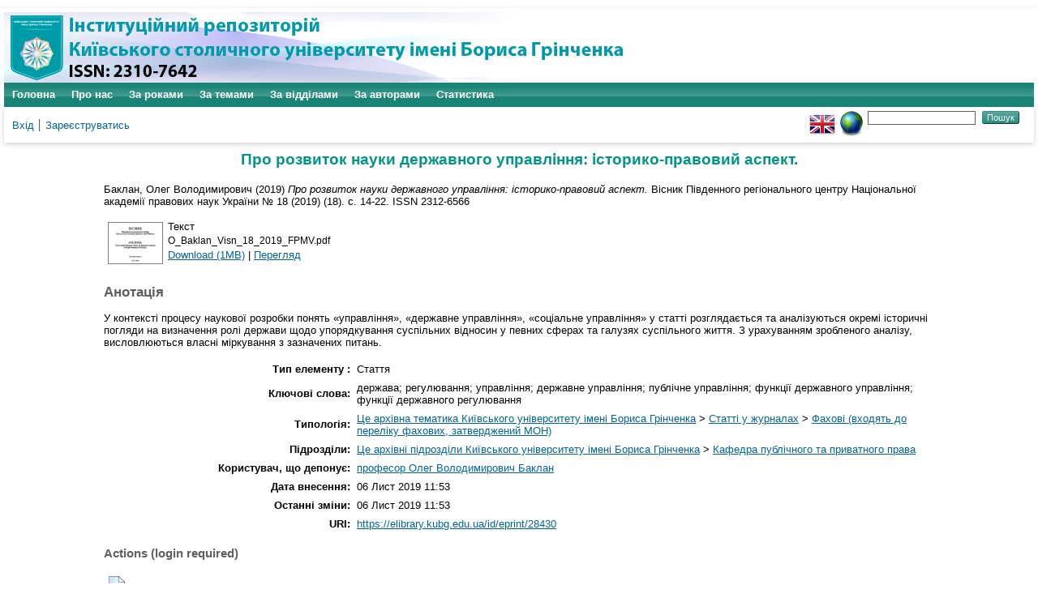

--- FILE ---
content_type: text/html; charset=utf-8
request_url: https://elibrary.kubg.edu.ua/id/eprint/28430/
body_size: 6068
content:
<!DOCTYPE html PUBLIC "-//W3C//DTD XHTML 1.0 Transitional//EN" "http://www.w3.org/TR/xhtml1/DTD/xhtml1-transitional.dtd">
<html xmlns="http://www.w3.org/1999/xhtml" lang="en">
  <head>
    <meta name="viewport" content="width=device-width, initial-scale=1.0" />
    <meta http-equiv="X-UA-Compatible" content="IE=edge" />
    <title> Про розвиток науки державного управління: історико-правовий аспект.  - Інституційний репозиторій Київського столичного університету імені Бориса Грінченка</title>
    <link rel="icon" href="/favicon.ico" type="image/x-icon" />
    <link rel="shortcut icon" href="/favicon.ico" type="image/x-icon" />
    <meta name="eprints.eprintid" content="28430" />
<meta name="eprints.rev_number" content="10" />
<meta name="eprints.eprint_status" content="archive" />
<meta name="eprints.userid" content="5994" />
<meta name="eprints.dir" content="disk0/00/02/84/30" />
<meta name="eprints.datestamp" content="2019-11-06 11:53:42" />
<meta name="eprints.lastmod" content="2019-11-06 11:53:42" />
<meta name="eprints.status_changed" content="2019-11-06 11:53:42" />
<meta name="eprints.type" content="article" />
<meta name="eprints.metadata_visibility" content="show" />
<meta name="eprints.creators_name" content="Баклан, Олег Володимирович" />
<meta name="eprints.creators_id" content="o.baklan@kubg.edu.ua" />
<meta name="eprints.title" content="On the development of the science of public administration: historical and legal aspect." lang="en" />
<meta name="eprints.title" content="Про  розвиток науки державного управління: історико-правовий аспект." lang="uk" />
<meta name="eprints.title" content="О развитии науки государственного управления: историко-правовой аспект." lang="ru" />
<meta name="eprints.ispublished" content="pub" />
<meta name="eprints.subjects" content="nauk_zhurn_fah" />
<meta name="eprints.divisions" content="kppp" />
<meta name="eprints.keywords" content="state; regulation; control; public administration; public administration; public administration functions; state regulation functions" lang="en" />
<meta name="eprints.keywords" content="держава; регулювання; управління; державне управління; публічне управління; функції державного управління; функції державного регулювання" lang="uk" />
<meta name="eprints.keywords" content="государство; регулирование; управление; государственное управление; публичное управление; функции государственного управления; функции государственного регулирования" lang="ru" />
<meta name="eprints.abstract" content="In the context of the process of the scientific development of the concepts of “governance”, “public administration”, “social management”, the article examines and analyzes individual historical views on determining the role of the state in streamlining public relations in certain areas and areas of public life. Based on the analysis made, their own thoughts are expressed on these issues" lang="en" />
<meta name="eprints.abstract" content="У контексті процесу наукової розробки понять «управління», «державне управління», «соціальне управління»  у статті розглядається та аналізуються окремі історичні погляди на визначення ролі держави щодо упорядкування суспільних відносин у певних сферах та галузях суспільного життя. З урахуванням зробленого аналізу, висловлюються власні міркування з зазначених питань." lang="uk" />
<meta name="eprints.abstract" content="В контексте процесса научной разработки понятий «управление», «государственное управление», «социальное управление» в статье рассматриваются и анализируются отдельные исторические взгляды на определение роли государства по упорядочению общественных отношений в определенных сферах и областях общественной жизни. С учетом сделанного анализа, высказываются собственные соображения по указанным вопросам." lang="ru" />
<meta name="eprints.date" content="2019" />
<meta name="eprints.date_type" content="published" />
<meta name="eprints.publisher" content="ПРЦ НАПрН України" />
<meta name="eprints.full_text_status" content="public" />
<meta name="eprints.publication" content="Вісник Південного регіонального центру Національної академії правових наук України № 18 (2019)" />
<meta name="eprints.number" content="18" />
<meta name="eprints.pagerange" content="14-22" />
<meta name="eprints.refereed" content="TRUE" />
<meta name="eprints.issn" content="2312-6566" />
<meta name="eprints.referencetext" content="Атаманчук Г. В. Теория государственного управления : [курс лекцій] – 3-е изд., доп. – М. : ОМЕГА-Л, 2005. – С. 66.
Баклан О. В. Адміністративно-правове регулювання підприємництва в Україні (теоретико-прикладний аспект): дис. … доктор. юрид. наук : 12.00.07 / Баклан Олег Володимирович. – К., 2013. – 457 с.
Мах И. И. Административное право: курс лекций / И. И. Мах. – Минск: Амалфея, 2012. – 640 с.
Єщенко П. С. Нова парадигма розвитку економіки – настійливе веління нашого часу / П. С. Єщенко, А. Г. Арсеєнко // Економіка і прогнозування. – 2011. – № 2. – С. 28–47." />
<meta name="eprints.citation" content="  Баклан, Олег Володимирович  (2019) Про розвиток науки державного управління: історико-правовий аспект.  Вісник Південного регіонального центру Національної академії правових наук України № 18 (2019) (18).  с. 14-22.  ISSN 2312-6566     " />
<meta name="eprints.document_url" content="https://elibrary.kubg.edu.ua/id/eprint/28430/1/O_Baklan_Visn_18_2019_FPMV.pdf" />
<link rel="schema.DC" href="http://purl.org/DC/elements/1.0/" />
<meta name="DC.relation" content="https://elibrary.kubg.edu.ua/id/eprint/28430/" />
<meta name="DC.title" content="On the development of the science of public administration: historical and legal aspect." lang="en" />
<meta name="DC.title" content="Про  розвиток науки державного управління: історико-правовий аспект." lang="uk" />
<meta name="DC.title" content="О развитии науки государственного управления: историко-правовой аспект." lang="ru" />
<meta name="DC.creator" content="Баклан, Олег Володимирович" />
<meta name="DC.subject" content="Фахові (входять до переліку фахових, затверджений МОН)" />
<meta name="DC.description" content="In the context of the process of the scientific development of the concepts of “governance”, “public administration”, “social management”, the article examines and analyzes individual historical views on determining the role of the state in streamlining public relations in certain areas and areas of public life. Based on the analysis made, their own thoughts are expressed on these issues" lang="en" />
<meta name="DC.description" content="У контексті процесу наукової розробки понять «управління», «державне управління», «соціальне управління»  у статті розглядається та аналізуються окремі історичні погляди на визначення ролі держави щодо упорядкування суспільних відносин у певних сферах та галузях суспільного життя. З урахуванням зробленого аналізу, висловлюються власні міркування з зазначених питань." lang="uk" />
<meta name="DC.description" content="В контексте процесса научной разработки понятий «управление», «государственное управление», «социальное управление» в статье рассматриваются и анализируются отдельные исторические взгляды на определение роли государства по упорядочению общественных отношений в определенных сферах и областях общественной жизни. С учетом сделанного анализа, высказываются собственные соображения по указанным вопросам." lang="ru" />
<meta name="DC.publisher" content="ПРЦ НАПрН України" />
<meta name="DC.date" content="2019" />
<meta name="DC.type" content="Стаття" />
<meta name="DC.type" content="PeerReviewed" />
<meta name="DC.format" content="text" />
<meta name="DC.language" content="uk" />
<meta name="DC.identifier" content="https://elibrary.kubg.edu.ua/id/eprint/28430/1/O_Baklan_Visn_18_2019_FPMV.pdf" />
<meta name="DC.identifier" content="  Баклан, Олег Володимирович  (2019) Про розвиток науки державного управління: історико-правовий аспект.  Вісник Південного регіонального центру Національної академії правових наук України № 18 (2019) (18).  с. 14-22.  ISSN 2312-6566     " />
<link rel="alternate" href="https://elibrary.kubg.edu.ua/cgi/export/eprint/28430/RDFNT/elibrary-eprint-28430.nt" type="text/plain" title="RDF+N-Triples" />
<link rel="alternate" href="https://elibrary.kubg.edu.ua/cgi/export/eprint/28430/XML/elibrary-eprint-28430.xml" type="application/vnd.eprints.data+xml; charset=utf-8" title="EP3 XML" />
<link rel="alternate" href="https://elibrary.kubg.edu.ua/cgi/export/eprint/28430/RDFN3/elibrary-eprint-28430.n3" type="text/n3" title="RDF+N3" />
<link rel="alternate" href="https://elibrary.kubg.edu.ua/cgi/export/eprint/28430/ContextObject/elibrary-eprint-28430.xml" type="text/xml; charset=utf-8" title="OpenURL ContextObject" />
<link rel="alternate" href="https://elibrary.kubg.edu.ua/cgi/export/eprint/28430/Refer/elibrary-eprint-28430.refer" type="text/plain" title="Refer" />
<link rel="alternate" href="https://elibrary.kubg.edu.ua/cgi/export/eprint/28430/DIDL/elibrary-eprint-28430.xml" type="text/xml; charset=utf-8" title="MPEG-21 DIDL" />
<link rel="alternate" href="https://elibrary.kubg.edu.ua/cgi/export/eprint/28430/JSON/elibrary-eprint-28430.js" type="application/json; charset=utf-8" title="JSON" />
<link rel="alternate" href="https://elibrary.kubg.edu.ua/cgi/export/eprint/28430/METS/elibrary-eprint-28430.xml" type="text/xml; charset=utf-8" title="METS" />
<link rel="alternate" href="https://elibrary.kubg.edu.ua/cgi/export/eprint/28430/Simple/elibrary-eprint-28430.txt" type="text/plain; charset=utf-8" title="Simple Metadata" />
<link rel="alternate" href="https://elibrary.kubg.edu.ua/cgi/export/eprint/28430/Atom/elibrary-eprint-28430.xml" type="application/atom+xml;charset=utf-8" title="Atom" />
<link rel="alternate" href="https://elibrary.kubg.edu.ua/cgi/export/eprint/28430/Text/elibrary-eprint-28430.txt" type="text/plain; charset=utf-8" title="ASCII Citation" />
<link rel="alternate" href="https://elibrary.kubg.edu.ua/cgi/export/eprint/28430/HTML/elibrary-eprint-28430.html" type="text/html; charset=utf-8" title="HTML Citation" />
<link rel="alternate" href="https://elibrary.kubg.edu.ua/cgi/export/eprint/28430/EndNote/elibrary-eprint-28430.enw" type="text/plain; charset=utf-8" title="EndNote" />
<link rel="alternate" href="https://elibrary.kubg.edu.ua/cgi/export/eprint/28430/MODS/elibrary-eprint-28430.xml" type="text/xml; charset=utf-8" title="MODS" />
<link rel="alternate" href="https://elibrary.kubg.edu.ua/cgi/export/eprint/28430/RIS/elibrary-eprint-28430.ris" type="text/plain" title="Reference Manager" />
<link rel="alternate" href="https://elibrary.kubg.edu.ua/cgi/export/eprint/28430/RDFXML/elibrary-eprint-28430.rdf" type="application/rdf+xml" title="RDF+XML" />
<link rel="alternate" href="https://elibrary.kubg.edu.ua/cgi/export/eprint/28430/DC/elibrary-eprint-28430.txt" type="text/plain; charset=utf-8" title="Dublin Core" />
<link rel="alternate" href="https://elibrary.kubg.edu.ua/cgi/export/eprint/28430/BibTeX/elibrary-eprint-28430.bib" type="text/plain; charset=utf-8" title="BibTeX" />
<link rel="alternate" href="https://elibrary.kubg.edu.ua/cgi/export/eprint/28430/CSV/elibrary-eprint-28430.csv" type="text/csv; charset=utf-8" title="Multiline CSV" />
<link rel="alternate" href="https://elibrary.kubg.edu.ua/cgi/export/eprint/28430/COinS/elibrary-eprint-28430.txt" type="text/plain; charset=utf-8" title="OpenURL ContextObject in Span" />
<script type="text/javascript" src="https://www.google.com/jsapi">
//padder
</script><script type="text/javascript">
// <![CDATA[
google.load("visualization", "1", {packages:["corechart", "geochart"]});
// ]]></script><link rel="Top" href="https://elibrary.kubg.edu.ua/" />
    <link rel="Sword" href="https://elibrary.kubg.edu.ua/sword-app/servicedocument" />
    <link rel="SwordDeposit" href="https://elibrary.kubg.edu.ua/id/contents" />
    <link rel="Search" type="text/html" href="https://elibrary.kubg.edu.ua/cgi/search" />
    <link rel="Search" type="application/opensearchdescription+xml" href="https://elibrary.kubg.edu.ua/cgi/opensearchdescription" title="Інституційний репозиторій Київського столичного університету імені Бориса Грінченка" />
    <script type="text/javascript" src="https://www.google.com/jsapi">
//padder
</script><script type="text/javascript">
// <![CDATA[
google.load("visualization", "1", {packages:["corechart", "geochart"]});
// ]]></script><script type="text/javascript">
// <![CDATA[
var eprints_http_root = "https://elibrary.kubg.edu.ua";
var eprints_http_cgiroot = "https://elibrary.kubg.edu.ua/cgi";
var eprints_oai_archive_id = "elibrary.kubg.edu.ua";
var eprints_logged_in = false;
var eprints_logged_in_userid = 0; 
var eprints_logged_in_username = ""; 
var eprints_logged_in_usertype = ""; 
// ]]></script>
    <style type="text/css">.ep_logged_in { display: none }</style>
    <link rel="stylesheet" type="text/css" href="/style/auto-3.4.4.css?1664363375" />
    <script type="text/javascript" src="/javascript/auto-3.4.4.js?1664363375">
//padder
</script>
    <!--[if lte IE 6]>
        <link rel="stylesheet" type="text/css" href="/style/ie6.css" />
   <![endif]-->
    <meta name="Generator" content="EPrints 3.4.4" />
    <meta http-equiv="Content-Type" content="text/html; charset=UTF-8" />
    <meta http-equiv="Content-Language" content="uk" />
    
  </head>
  <body>
    
    <div id="wrapper">
      <header>
        <div class="ep_tm_header ep_noprint">
		<div class="ep_tm_site_logo">
	  <a href="/" title="Інституційний репозиторій Київського столичного університету імені Бориса Грінченка">
          <img alt="Інституційний репозиторій Київського столичного університету імені Бориса Грінченка" src="/images/ualogo/sitelogo.png" />
          </a>
      </div>
          <nav aria-label="Main Navigation">
            <ul role="menu" class="ep_tm_menu">
              <li>
                <a href="/" title="Перейти на стартову сторінку!" role="menuitem">
                  Головна
                </a>
              </li>
              <li>
                <a href="/information.html" title="Отримайте детальну інформацію про сховище!" role="menuitem">
                  Про нас
                </a>
              </li>
              <li>
                    <a href="/view/year/" role="menuitem">
                      За роками
                    </a>
                  </li>
                  <li>
                    <a href="/view/subjects/" role="menuitem">
                      За темами
                    </a>
                  </li>
                  <li>
                    <a href="/view/divisions/" role="menuitem">
                      За відділами
                    </a>
                  </li>
                  <li>
                    <a href="/view/creators/" role="menuitem">
                      За авторами
                    </a>
                  </li>
                  <li>
                    <a href="/cgi/stats/report/" role="menuitem">
                      Статистика
                    </a>
                  </li>
            </ul>
          </nav>
        
          <div class="ep_tm_searchbar">
            <div>
              <ul class="ep_tm_key_tools" id="ep_tm_menu_tools" role="toolbar"><li><a href="/cgi/users/home">Вхід</a></li><li><a href="/cgi/register">Зареєструватись</a></li></ul>
            </div>
            <div>
              <div id="ep_tm_languages"><a href="/cgi/set_lang?lang=en&amp;referrer=https%3A%2F%2Felibrary.kubg.edu.ua%2Fid%2Feprint%2F28430%2F" title="English"><img src="/images/flags/en.png" align="top" border="0" alt="English" /></a><a href="/cgi/set_lang?referrer=https%3A%2F%2Felibrary.kubg.edu.ua%2Fid%2Feprint%2F28430%2F" title="Очистка Cookie - вибирає мову установки браузера"><img src="/images/flags/aero.png" align="top" border="0" alt="Очистка Cookie - вибирає мову установки браузера" /></a></div>
              <form method="get" accept-charset="utf-8" action="/cgi/search" style="display:inline">
                <input class="ep_tm_searchbarbox" size="20" type="text" name="q" aria-labelledby="searchbutton" />
                <input class="ep_tm_searchbarbutton" value="Пошук" type="submit" name="_action_search" id="searchbutton" />
                <input type="hidden" name="_action_search" value="Search" />
                <input type="hidden" name="_order" value="bytitle" />
                <input type="hidden" name="basic_srchtype" value="ALL" />
                <input type="hidden" name="_satisfyall" value="ALL" />
              </form>
            </div>
          </div>
        </div>
      </header>

      <div id="main_content">
        <div class="ep_tm_page_content">
          <h1 id="page-title" class="ep_tm_pagetitle">
            

Про  розвиток науки державного управління: історико-правовий аспект.


          </h1>
          <div class="ep_summary_content"><div class="ep_summary_content_left"></div><div class="ep_summary_content_right"></div><div class="ep_summary_content_top"></div><div class="ep_summary_content_main">

  <p style="margin-bottom: 1em">
    


    <span class="person_name">Баклан, Олег Володимирович</span>
  

(2019)

<em>Про  розвиток науки державного управління: історико-правовий аспект.</em>


    Вісник Південного регіонального центру Національної академії правових наук України № 18 (2019) (18).
     с. 14-22.
     ISSN 2312-6566
  


  



  </p>

  

  

    
  
    
      
      <table>
        
          <tr>
            <td valign="top" align="right"><a onfocus="EPJS_ShowPreview( event, 'doc_preview_173064', 'right' );" class="ep_document_link" onblur="EPJS_HidePreview( event, 'doc_preview_173064', 'right' );" href="http://elibrary.kubg.edu.ua/28430/1/O_Baklan_Visn_18_2019_FPMV.pdf" onmouseover="EPJS_ShowPreview( event, 'doc_preview_173064', 'right' );" onmouseout="EPJS_HidePreview( event, 'doc_preview_173064', 'right' );"><img class="ep_doc_icon" alt="[thumbnail of O_Baklan_Visn_18_2019_FPMV.pdf]" src="http://elibrary.kubg.edu.ua/28430/1.hassmallThumbnailVersion/O_Baklan_Visn_18_2019_FPMV.pdf" border="0" /></a><div id="doc_preview_173064" class="ep_preview"><div><div><span><img class="ep_preview_image" id="doc_preview_173064_img" alt="" src="http://elibrary.kubg.edu.ua/28430/1.haspreviewThumbnailVersion/O_Baklan_Visn_18_2019_FPMV.pdf" border="0" /><div class="ep_preview_title">Перегляд</div></span></div></div></div></td>
            <td valign="top">
              

<!-- document citation -->


<span class="ep_document_citation">
<span class="document_format">Текст</span>
<br /><span class="document_filename">O_Baklan_Visn_18_2019_FPMV.pdf</span>



</span>

<br />
              <a href="https://elibrary.kubg.edu.ua/id/eprint/28430/1/O_Baklan_Visn_18_2019_FPMV.pdf" class="ep_document_link">Download (1MB)</a>
              
			  
			  | <a href="http://elibrary.kubg.edu.ua/28430/1.haslightboxThumbnailVersion/O_Baklan_Visn_18_2019_FPMV.pdf" rel="lightbox[docs] nofollow" title="   Текст &lt;https://elibrary.kubg.edu.ua/id/eprint/28430/1/O_Baklan_Visn_18_2019_FPMV.pdf&gt; 
O_Baklan_Visn_18_2019_FPMV.pdf     ">Перегляд</a>
			  
			  
              
  
              <ul>
              
              </ul>
            </td>
          </tr>
        
      </table>
    

  

  

  
    <h2>Анотація</h2>
    <p style="text-align: left; margin: 1em auto 0em auto">У контексті процесу наукової розробки понять «управління», «державне управління», «соціальне управління»  у статті розглядається та аналізуються окремі історичні погляди на визначення ролі держави щодо упорядкування суспільних відносин у певних сферах та галузях суспільного життя. З урахуванням зробленого аналізу, висловлюються власні міркування з зазначених питань.</p>
  

  <table style="margin-bottom: 1em; margin-top: 1em;" cellpadding="3">
    <tr>
      <th align="right">Тип елементу :</th>
      <td>
        Стаття
        
        
        
        
        
      </td>
    </tr>
    
    
      
    
      
    
      
        <tr>
          <th align="right">Ключові слова:</th>
          <td valign="top">держава; регулювання; управління; державне управління; публічне управління; функції державного управління; функції державного регулювання</td>
        </tr>
      
    
      
    
      
    
      
    
      
    
      
    
      
        <tr>
          <th align="right">Типологія:</th>
          <td valign="top"><a href="https://elibrary.kubg.edu.ua/view/subjects/yarchivebgku.html">Це архівна тематика Київського університету імені Бориса Грінченка</a> &gt; <a href="https://elibrary.kubg.edu.ua/view/subjects/nauk=5Fzhurn.html">Статті у журналах</a> &gt; <a href="https://elibrary.kubg.edu.ua/view/subjects/nauk=5Fzhurn=5Ffah.html">Фахові (входять до переліку фахових, затверджений МОН)</a></td>
        </tr>
      
    
      
        <tr>
          <th align="right">Підрозділи:</th>
          <td valign="top"><a href="https://elibrary.kubg.edu.ua/view/divisions/z=5Farchive/">Це архівні підрозділи Київського університету імені Бориса Грінченка</a> &gt; <a href="https://elibrary.kubg.edu.ua/view/divisions/kppp/">Кафедра публічного та приватного права</a></td>
        </tr>
      
    
      
    
      
        <tr>
          <th align="right">Користувач, що депонує:</th>
          <td valign="top">

<a href="https://elibrary.kubg.edu.ua/cgi/users/home?screen=User::View&amp;userid=5994"><span class="ep_name_citation"><span class="person_name">професор Олег Володимирович Баклан</span></span></a>

</td>
        </tr>
      
    
      
        <tr>
          <th align="right">Дата внесення:</th>
          <td valign="top">06 Лист 2019 11:53</td>
        </tr>
      
    
      
        <tr>
          <th align="right">Останні зміни:</th>
          <td valign="top">06 Лист 2019 11:53</td>
        </tr>
      
    
    <tr>
      <th align="right">URI:</th>
      <td valign="top"><a href="https://elibrary.kubg.edu.ua/id/eprint/28430">https://elibrary.kubg.edu.ua/id/eprint/28430</a></td>
    </tr>
  </table>

  
  

  
    <h3>Actions (login required)</h3>
    <table class="ep_summary_page_actions">
    
      <tr>
        <td><a href="/cgi/users/home?screen=EPrint%3A%3AView&amp;eprintid=28430"><img src="/style/images/action_view.png" alt="Перегляд елементу" class="ep_form_action_icon" role="button" /></a></td>
        <td>Перегляд елементу</td>
      </tr>
    
    </table>
  

</div><div class="ep_summary_content_bottom"></div><div class="ep_summary_content_after"></div></div>
        </div>
      </div>

      <footer>
        <div class="ep_tm_footer ep_noprint">
          <div>Інституційний репозиторій Київського столичного університету імені Бориса Грінченка Базується на системі <em><a href="http://eprints.org/software/">EPrints 3</a></em>розробленої в <a href="http://www.ecs.soton.ac.uk/">Школі електроніки і комп'ютерних наук</a> при Саутгемптонському університеті. <a href="https://elibrary.kubg.edu.ua/eprints/">Подальша інформація і розробники системи</a>.	</div>
          <div class="ep_tm_eprints_logo">
            <a rel="external" href="http://eprints.org/software/">
              <img alt="EPrints Logo" src="/images/eprintslogo.png" /><img alt="EPrints Publications Flavour Logo" src="/images/flavour.png" style="width: 28px" />
            </a>
          </div>
        </div>
      </footer>
    </div> <!-- wrapper -->
  </body>
</html>